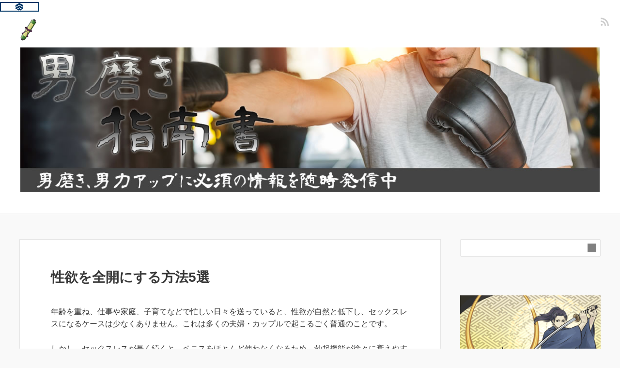

--- FILE ---
content_type: text/html; charset=UTF-8
request_url: https://otoko-sinan.com/
body_size: 16729
content:
<!DOCTYPE HTML>
<html lang="ja">

<head prefix="og: http://ogp.me/ns# fb: http://ogp.me/ns/fb# article: http://ogp.me/ns/article#">
	<meta charset="UTF-8">
	<title>
		男磨き指南書	</title>
	<meta name="viewport" content="width=device-width,initial-scale=1.0">
	<!--[if lt IE 9]>
    <script src="http://html5shiv.googlecode.com/svn/trunk/html5.js"></script>
  <![endif]-->

	<title>男磨き指南書 &#8211; 男磨き／男力アップに必須の情報を発信しています。ジャンルは多種多様、掘り下げて解説しています。ぜひご覧下さい。</title>
<style>
#wpadminbar #wp-admin-bar-wccp_free_top_button .ab-icon:before {
	content: "\f160";
	color: #02CA02;
	top: 3px;
}
#wpadminbar #wp-admin-bar-wccp_free_top_button .ab-icon {
	transform: rotate(45deg);
}
</style>
<meta name='robots' content='max-image-preview:large' />
<meta name="keywords" content="男磨き" />
<meta name="description" content="男磨き／男力アップに必須の情報を発信しています。ジャンルは多種多様、掘り下げて解説しています。ぜひご覧下さい。" />
<meta name="robots" content="index" />
<meta property="og:title" content="男磨き指南書" />
<meta property="og:type" content="website" />
<meta property="og:description" content="男磨き／男力アップに必須の情報を発信しています。ジャンルは多種多様、掘り下げて解説しています。ぜひご覧下さい。" />
<meta property="og:url" content="https://otoko-sinan.com/" />
<meta property="og:image" content="" />
<meta property="og:locale" content="ja_JP" />
<meta property="og:site_name" content="男磨き指南書" />
<link rel='dns-prefetch' href='//webfonts.xserver.jp' />
<link rel="alternate" type="application/rss+xml" title="男磨き指南書 &raquo; フィード" href="https://otoko-sinan.com/feed" />
<script id="wpp-js" src="https://otoko-sinan.com/wp-content/plugins/wordpress-popular-posts/assets/js/wpp.min.js?ver=7.3.6" data-sampling="0" data-sampling-rate="100" data-api-url="https://otoko-sinan.com/wp-json/wordpress-popular-posts" data-post-id="0" data-token="1409a37e9d" data-lang="0" data-debug="0"></script>
<style id='wp-img-auto-sizes-contain-inline-css'>
img:is([sizes=auto i],[sizes^="auto," i]){contain-intrinsic-size:3000px 1500px}
/*# sourceURL=wp-img-auto-sizes-contain-inline-css */
</style>
<link rel='stylesheet' id='dashicons-css' href='https://otoko-sinan.com/wp-includes/css/dashicons.min.css?ver=6.9' media='all' />
<link rel='stylesheet' id='post-views-counter-frontend-css' href='https://otoko-sinan.com/wp-content/plugins/post-views-counter/css/frontend.css?ver=1.7.1' media='all' />
<style id='wp-emoji-styles-inline-css'>

	img.wp-smiley, img.emoji {
		display: inline !important;
		border: none !important;
		box-shadow: none !important;
		height: 1em !important;
		width: 1em !important;
		margin: 0 0.07em !important;
		vertical-align: -0.1em !important;
		background: none !important;
		padding: 0 !important;
	}
/*# sourceURL=wp-emoji-styles-inline-css */
</style>
<style id='wp-block-library-inline-css'>
:root{--wp-block-synced-color:#7a00df;--wp-block-synced-color--rgb:122,0,223;--wp-bound-block-color:var(--wp-block-synced-color);--wp-editor-canvas-background:#ddd;--wp-admin-theme-color:#007cba;--wp-admin-theme-color--rgb:0,124,186;--wp-admin-theme-color-darker-10:#006ba1;--wp-admin-theme-color-darker-10--rgb:0,107,160.5;--wp-admin-theme-color-darker-20:#005a87;--wp-admin-theme-color-darker-20--rgb:0,90,135;--wp-admin-border-width-focus:2px}@media (min-resolution:192dpi){:root{--wp-admin-border-width-focus:1.5px}}.wp-element-button{cursor:pointer}:root .has-very-light-gray-background-color{background-color:#eee}:root .has-very-dark-gray-background-color{background-color:#313131}:root .has-very-light-gray-color{color:#eee}:root .has-very-dark-gray-color{color:#313131}:root .has-vivid-green-cyan-to-vivid-cyan-blue-gradient-background{background:linear-gradient(135deg,#00d084,#0693e3)}:root .has-purple-crush-gradient-background{background:linear-gradient(135deg,#34e2e4,#4721fb 50%,#ab1dfe)}:root .has-hazy-dawn-gradient-background{background:linear-gradient(135deg,#faaca8,#dad0ec)}:root .has-subdued-olive-gradient-background{background:linear-gradient(135deg,#fafae1,#67a671)}:root .has-atomic-cream-gradient-background{background:linear-gradient(135deg,#fdd79a,#004a59)}:root .has-nightshade-gradient-background{background:linear-gradient(135deg,#330968,#31cdcf)}:root .has-midnight-gradient-background{background:linear-gradient(135deg,#020381,#2874fc)}:root{--wp--preset--font-size--normal:16px;--wp--preset--font-size--huge:42px}.has-regular-font-size{font-size:1em}.has-larger-font-size{font-size:2.625em}.has-normal-font-size{font-size:var(--wp--preset--font-size--normal)}.has-huge-font-size{font-size:var(--wp--preset--font-size--huge)}.has-text-align-center{text-align:center}.has-text-align-left{text-align:left}.has-text-align-right{text-align:right}.has-fit-text{white-space:nowrap!important}#end-resizable-editor-section{display:none}.aligncenter{clear:both}.items-justified-left{justify-content:flex-start}.items-justified-center{justify-content:center}.items-justified-right{justify-content:flex-end}.items-justified-space-between{justify-content:space-between}.screen-reader-text{border:0;clip-path:inset(50%);height:1px;margin:-1px;overflow:hidden;padding:0;position:absolute;width:1px;word-wrap:normal!important}.screen-reader-text:focus{background-color:#ddd;clip-path:none;color:#444;display:block;font-size:1em;height:auto;left:5px;line-height:normal;padding:15px 23px 14px;text-decoration:none;top:5px;width:auto;z-index:100000}html :where(.has-border-color){border-style:solid}html :where([style*=border-top-color]){border-top-style:solid}html :where([style*=border-right-color]){border-right-style:solid}html :where([style*=border-bottom-color]){border-bottom-style:solid}html :where([style*=border-left-color]){border-left-style:solid}html :where([style*=border-width]){border-style:solid}html :where([style*=border-top-width]){border-top-style:solid}html :where([style*=border-right-width]){border-right-style:solid}html :where([style*=border-bottom-width]){border-bottom-style:solid}html :where([style*=border-left-width]){border-left-style:solid}html :where(img[class*=wp-image-]){height:auto;max-width:100%}:where(figure){margin:0 0 1em}html :where(.is-position-sticky){--wp-admin--admin-bar--position-offset:var(--wp-admin--admin-bar--height,0px)}@media screen and (max-width:600px){html :where(.is-position-sticky){--wp-admin--admin-bar--position-offset:0px}}

/*# sourceURL=wp-block-library-inline-css */
</style><style id='global-styles-inline-css'>
:root{--wp--preset--aspect-ratio--square: 1;--wp--preset--aspect-ratio--4-3: 4/3;--wp--preset--aspect-ratio--3-4: 3/4;--wp--preset--aspect-ratio--3-2: 3/2;--wp--preset--aspect-ratio--2-3: 2/3;--wp--preset--aspect-ratio--16-9: 16/9;--wp--preset--aspect-ratio--9-16: 9/16;--wp--preset--color--black: #000000;--wp--preset--color--cyan-bluish-gray: #abb8c3;--wp--preset--color--white: #ffffff;--wp--preset--color--pale-pink: #f78da7;--wp--preset--color--vivid-red: #cf2e2e;--wp--preset--color--luminous-vivid-orange: #ff6900;--wp--preset--color--luminous-vivid-amber: #fcb900;--wp--preset--color--light-green-cyan: #7bdcb5;--wp--preset--color--vivid-green-cyan: #00d084;--wp--preset--color--pale-cyan-blue: #8ed1fc;--wp--preset--color--vivid-cyan-blue: #0693e3;--wp--preset--color--vivid-purple: #9b51e0;--wp--preset--gradient--vivid-cyan-blue-to-vivid-purple: linear-gradient(135deg,rgb(6,147,227) 0%,rgb(155,81,224) 100%);--wp--preset--gradient--light-green-cyan-to-vivid-green-cyan: linear-gradient(135deg,rgb(122,220,180) 0%,rgb(0,208,130) 100%);--wp--preset--gradient--luminous-vivid-amber-to-luminous-vivid-orange: linear-gradient(135deg,rgb(252,185,0) 0%,rgb(255,105,0) 100%);--wp--preset--gradient--luminous-vivid-orange-to-vivid-red: linear-gradient(135deg,rgb(255,105,0) 0%,rgb(207,46,46) 100%);--wp--preset--gradient--very-light-gray-to-cyan-bluish-gray: linear-gradient(135deg,rgb(238,238,238) 0%,rgb(169,184,195) 100%);--wp--preset--gradient--cool-to-warm-spectrum: linear-gradient(135deg,rgb(74,234,220) 0%,rgb(151,120,209) 20%,rgb(207,42,186) 40%,rgb(238,44,130) 60%,rgb(251,105,98) 80%,rgb(254,248,76) 100%);--wp--preset--gradient--blush-light-purple: linear-gradient(135deg,rgb(255,206,236) 0%,rgb(152,150,240) 100%);--wp--preset--gradient--blush-bordeaux: linear-gradient(135deg,rgb(254,205,165) 0%,rgb(254,45,45) 50%,rgb(107,0,62) 100%);--wp--preset--gradient--luminous-dusk: linear-gradient(135deg,rgb(255,203,112) 0%,rgb(199,81,192) 50%,rgb(65,88,208) 100%);--wp--preset--gradient--pale-ocean: linear-gradient(135deg,rgb(255,245,203) 0%,rgb(182,227,212) 50%,rgb(51,167,181) 100%);--wp--preset--gradient--electric-grass: linear-gradient(135deg,rgb(202,248,128) 0%,rgb(113,206,126) 100%);--wp--preset--gradient--midnight: linear-gradient(135deg,rgb(2,3,129) 0%,rgb(40,116,252) 100%);--wp--preset--font-size--small: 13px;--wp--preset--font-size--medium: 20px;--wp--preset--font-size--large: 36px;--wp--preset--font-size--x-large: 42px;--wp--preset--spacing--20: 0.44rem;--wp--preset--spacing--30: 0.67rem;--wp--preset--spacing--40: 1rem;--wp--preset--spacing--50: 1.5rem;--wp--preset--spacing--60: 2.25rem;--wp--preset--spacing--70: 3.38rem;--wp--preset--spacing--80: 5.06rem;--wp--preset--shadow--natural: 6px 6px 9px rgba(0, 0, 0, 0.2);--wp--preset--shadow--deep: 12px 12px 50px rgba(0, 0, 0, 0.4);--wp--preset--shadow--sharp: 6px 6px 0px rgba(0, 0, 0, 0.2);--wp--preset--shadow--outlined: 6px 6px 0px -3px rgb(255, 255, 255), 6px 6px rgb(0, 0, 0);--wp--preset--shadow--crisp: 6px 6px 0px rgb(0, 0, 0);}:where(.is-layout-flex){gap: 0.5em;}:where(.is-layout-grid){gap: 0.5em;}body .is-layout-flex{display: flex;}.is-layout-flex{flex-wrap: wrap;align-items: center;}.is-layout-flex > :is(*, div){margin: 0;}body .is-layout-grid{display: grid;}.is-layout-grid > :is(*, div){margin: 0;}:where(.wp-block-columns.is-layout-flex){gap: 2em;}:where(.wp-block-columns.is-layout-grid){gap: 2em;}:where(.wp-block-post-template.is-layout-flex){gap: 1.25em;}:where(.wp-block-post-template.is-layout-grid){gap: 1.25em;}.has-black-color{color: var(--wp--preset--color--black) !important;}.has-cyan-bluish-gray-color{color: var(--wp--preset--color--cyan-bluish-gray) !important;}.has-white-color{color: var(--wp--preset--color--white) !important;}.has-pale-pink-color{color: var(--wp--preset--color--pale-pink) !important;}.has-vivid-red-color{color: var(--wp--preset--color--vivid-red) !important;}.has-luminous-vivid-orange-color{color: var(--wp--preset--color--luminous-vivid-orange) !important;}.has-luminous-vivid-amber-color{color: var(--wp--preset--color--luminous-vivid-amber) !important;}.has-light-green-cyan-color{color: var(--wp--preset--color--light-green-cyan) !important;}.has-vivid-green-cyan-color{color: var(--wp--preset--color--vivid-green-cyan) !important;}.has-pale-cyan-blue-color{color: var(--wp--preset--color--pale-cyan-blue) !important;}.has-vivid-cyan-blue-color{color: var(--wp--preset--color--vivid-cyan-blue) !important;}.has-vivid-purple-color{color: var(--wp--preset--color--vivid-purple) !important;}.has-black-background-color{background-color: var(--wp--preset--color--black) !important;}.has-cyan-bluish-gray-background-color{background-color: var(--wp--preset--color--cyan-bluish-gray) !important;}.has-white-background-color{background-color: var(--wp--preset--color--white) !important;}.has-pale-pink-background-color{background-color: var(--wp--preset--color--pale-pink) !important;}.has-vivid-red-background-color{background-color: var(--wp--preset--color--vivid-red) !important;}.has-luminous-vivid-orange-background-color{background-color: var(--wp--preset--color--luminous-vivid-orange) !important;}.has-luminous-vivid-amber-background-color{background-color: var(--wp--preset--color--luminous-vivid-amber) !important;}.has-light-green-cyan-background-color{background-color: var(--wp--preset--color--light-green-cyan) !important;}.has-vivid-green-cyan-background-color{background-color: var(--wp--preset--color--vivid-green-cyan) !important;}.has-pale-cyan-blue-background-color{background-color: var(--wp--preset--color--pale-cyan-blue) !important;}.has-vivid-cyan-blue-background-color{background-color: var(--wp--preset--color--vivid-cyan-blue) !important;}.has-vivid-purple-background-color{background-color: var(--wp--preset--color--vivid-purple) !important;}.has-black-border-color{border-color: var(--wp--preset--color--black) !important;}.has-cyan-bluish-gray-border-color{border-color: var(--wp--preset--color--cyan-bluish-gray) !important;}.has-white-border-color{border-color: var(--wp--preset--color--white) !important;}.has-pale-pink-border-color{border-color: var(--wp--preset--color--pale-pink) !important;}.has-vivid-red-border-color{border-color: var(--wp--preset--color--vivid-red) !important;}.has-luminous-vivid-orange-border-color{border-color: var(--wp--preset--color--luminous-vivid-orange) !important;}.has-luminous-vivid-amber-border-color{border-color: var(--wp--preset--color--luminous-vivid-amber) !important;}.has-light-green-cyan-border-color{border-color: var(--wp--preset--color--light-green-cyan) !important;}.has-vivid-green-cyan-border-color{border-color: var(--wp--preset--color--vivid-green-cyan) !important;}.has-pale-cyan-blue-border-color{border-color: var(--wp--preset--color--pale-cyan-blue) !important;}.has-vivid-cyan-blue-border-color{border-color: var(--wp--preset--color--vivid-cyan-blue) !important;}.has-vivid-purple-border-color{border-color: var(--wp--preset--color--vivid-purple) !important;}.has-vivid-cyan-blue-to-vivid-purple-gradient-background{background: var(--wp--preset--gradient--vivid-cyan-blue-to-vivid-purple) !important;}.has-light-green-cyan-to-vivid-green-cyan-gradient-background{background: var(--wp--preset--gradient--light-green-cyan-to-vivid-green-cyan) !important;}.has-luminous-vivid-amber-to-luminous-vivid-orange-gradient-background{background: var(--wp--preset--gradient--luminous-vivid-amber-to-luminous-vivid-orange) !important;}.has-luminous-vivid-orange-to-vivid-red-gradient-background{background: var(--wp--preset--gradient--luminous-vivid-orange-to-vivid-red) !important;}.has-very-light-gray-to-cyan-bluish-gray-gradient-background{background: var(--wp--preset--gradient--very-light-gray-to-cyan-bluish-gray) !important;}.has-cool-to-warm-spectrum-gradient-background{background: var(--wp--preset--gradient--cool-to-warm-spectrum) !important;}.has-blush-light-purple-gradient-background{background: var(--wp--preset--gradient--blush-light-purple) !important;}.has-blush-bordeaux-gradient-background{background: var(--wp--preset--gradient--blush-bordeaux) !important;}.has-luminous-dusk-gradient-background{background: var(--wp--preset--gradient--luminous-dusk) !important;}.has-pale-ocean-gradient-background{background: var(--wp--preset--gradient--pale-ocean) !important;}.has-electric-grass-gradient-background{background: var(--wp--preset--gradient--electric-grass) !important;}.has-midnight-gradient-background{background: var(--wp--preset--gradient--midnight) !important;}.has-small-font-size{font-size: var(--wp--preset--font-size--small) !important;}.has-medium-font-size{font-size: var(--wp--preset--font-size--medium) !important;}.has-large-font-size{font-size: var(--wp--preset--font-size--large) !important;}.has-x-large-font-size{font-size: var(--wp--preset--font-size--x-large) !important;}
/*# sourceURL=global-styles-inline-css */
</style>

<style id='classic-theme-styles-inline-css'>
/*! This file is auto-generated */
.wp-block-button__link{color:#fff;background-color:#32373c;border-radius:9999px;box-shadow:none;text-decoration:none;padding:calc(.667em + 2px) calc(1.333em + 2px);font-size:1.125em}.wp-block-file__button{background:#32373c;color:#fff;text-decoration:none}
/*# sourceURL=/wp-includes/css/classic-themes.min.css */
</style>
<link rel='stylesheet' id='toc-screen-css' href='https://otoko-sinan.com/wp-content/plugins/table-of-contents-plus/screen.min.css?ver=2411.1' media='all' />
<link rel='stylesheet' id='wordpress-popular-posts-css-css' href='https://otoko-sinan.com/wp-content/plugins/wordpress-popular-posts/assets/css/wpp.css?ver=7.3.6' media='all' />
<link rel='stylesheet' id='parent-style-css' href='https://otoko-sinan.com/wp-content/themes/xeory_base/style.css?ver=6.9' media='all' />
<link rel='stylesheet' id='child-style-css' href='https://otoko-sinan.com/wp-content/themes/xeory_base_child/style.css?ver=6.9' media='all' />
<link rel='stylesheet' id='base-css' href='https://otoko-sinan.com/wp-content/themes/xeory_base/base.css?ver=6.9' media='all' />
<link rel='stylesheet' id='main-css' href='https://otoko-sinan.com/wp-content/themes/xeory_base/style.css?ver=6.9' media='all' />
<link rel='stylesheet' id='icon-css' href='https://otoko-sinan.com/wp-content/themes/xeory_base/lib/css/icon.css?ver=6.9' media='all' />
<script src="https://otoko-sinan.com/wp-includes/js/jquery/jquery.min.js?ver=3.7.1" id="jquery-core-js"></script>
<script src="https://otoko-sinan.com/wp-includes/js/jquery/jquery-migrate.min.js?ver=3.4.1" id="jquery-migrate-js"></script>
<script src="//webfonts.xserver.jp/js/xserverv3.js?fadein=0&amp;ver=2.0.9" id="typesquare_std-js"></script>
<link rel="https://api.w.org/" href="https://otoko-sinan.com/wp-json/" /><link rel="EditURI" type="application/rsd+xml" title="RSD" href="https://otoko-sinan.com/xmlrpc.php?rsd" />
<meta name="generator" content="WordPress 6.9" />
<script id="wpcp_disable_selection" type="text/javascript">
var image_save_msg='You are not allowed to save images!';
	var no_menu_msg='Context Menu disabled!';
	var smessage = "Content is protected !!";

function disableEnterKey(e)
{
	var elemtype = e.target.tagName;
	
	elemtype = elemtype.toUpperCase();
	
	if (elemtype == "TEXT" || elemtype == "TEXTAREA" || elemtype == "INPUT" || elemtype == "PASSWORD" || elemtype == "SELECT" || elemtype == "OPTION" || elemtype == "EMBED")
	{
		elemtype = 'TEXT';
	}
	
	if (e.ctrlKey){
     var key;
     if(window.event)
          key = window.event.keyCode;     //IE
     else
          key = e.which;     //firefox (97)
    //if (key != 17) alert(key);
     if (elemtype!= 'TEXT' && (key == 97 || key == 65 || key == 67 || key == 99 || key == 88 || key == 120 || key == 26 || key == 85  || key == 86 || key == 83 || key == 43 || key == 73))
     {
		if(wccp_free_iscontenteditable(e)) return true;
		show_wpcp_message('You are not allowed to copy content or view source');
		return false;
     }else
     	return true;
     }
}


/*For contenteditable tags*/
function wccp_free_iscontenteditable(e)
{
	var e = e || window.event; // also there is no e.target property in IE. instead IE uses window.event.srcElement
  	
	var target = e.target || e.srcElement;

	var elemtype = e.target.nodeName;
	
	elemtype = elemtype.toUpperCase();
	
	var iscontenteditable = "false";
		
	if(typeof target.getAttribute!="undefined" ) iscontenteditable = target.getAttribute("contenteditable"); // Return true or false as string
	
	var iscontenteditable2 = false;
	
	if(typeof target.isContentEditable!="undefined" ) iscontenteditable2 = target.isContentEditable; // Return true or false as boolean

	if(target.parentElement.isContentEditable) iscontenteditable2 = true;
	
	if (iscontenteditable == "true" || iscontenteditable2 == true)
	{
		if(typeof target.style!="undefined" ) target.style.cursor = "text";
		
		return true;
	}
}

////////////////////////////////////
function disable_copy(e)
{	
	var e = e || window.event; // also there is no e.target property in IE. instead IE uses window.event.srcElement
	
	var elemtype = e.target.tagName;
	
	elemtype = elemtype.toUpperCase();
	
	if (elemtype == "TEXT" || elemtype == "TEXTAREA" || elemtype == "INPUT" || elemtype == "PASSWORD" || elemtype == "SELECT" || elemtype == "OPTION" || elemtype == "EMBED")
	{
		elemtype = 'TEXT';
	}
	
	if(wccp_free_iscontenteditable(e)) return true;
	
	var isSafari = /Safari/.test(navigator.userAgent) && /Apple Computer/.test(navigator.vendor);
	
	var checker_IMG = '';
	if (elemtype == "IMG" && checker_IMG == 'checked' && e.detail >= 2) {show_wpcp_message(alertMsg_IMG);return false;}
	if (elemtype != "TEXT")
	{
		if (smessage !== "" && e.detail == 2)
			show_wpcp_message(smessage);
		
		if (isSafari)
			return true;
		else
			return false;
	}	
}

//////////////////////////////////////////
function disable_copy_ie()
{
	var e = e || window.event;
	var elemtype = window.event.srcElement.nodeName;
	elemtype = elemtype.toUpperCase();
	if(wccp_free_iscontenteditable(e)) return true;
	if (elemtype == "IMG") {show_wpcp_message(alertMsg_IMG);return false;}
	if (elemtype != "TEXT" && elemtype != "TEXTAREA" && elemtype != "INPUT" && elemtype != "PASSWORD" && elemtype != "SELECT" && elemtype != "OPTION" && elemtype != "EMBED")
	{
		return false;
	}
}	
function reEnable()
{
	return true;
}
document.onkeydown = disableEnterKey;
document.onselectstart = disable_copy_ie;
if(navigator.userAgent.indexOf('MSIE')==-1)
{
	document.onmousedown = disable_copy;
	document.onclick = reEnable;
}
function disableSelection(target)
{
    //For IE This code will work
    if (typeof target.onselectstart!="undefined")
    target.onselectstart = disable_copy_ie;
    
    //For Firefox This code will work
    else if (typeof target.style.MozUserSelect!="undefined")
    {target.style.MozUserSelect="none";}
    
    //All other  (ie: Opera) This code will work
    else
    target.onmousedown=function(){return false}
    target.style.cursor = "default";
}
//Calling the JS function directly just after body load
window.onload = function(){disableSelection(document.body);};

//////////////////special for safari Start////////////////
var onlongtouch;
var timer;
var touchduration = 1000; //length of time we want the user to touch before we do something

var elemtype = "";
function touchstart(e) {
	var e = e || window.event;
  // also there is no e.target property in IE.
  // instead IE uses window.event.srcElement
  	var target = e.target || e.srcElement;
	
	elemtype = window.event.srcElement.nodeName;
	
	elemtype = elemtype.toUpperCase();
	
	if(!wccp_pro_is_passive()) e.preventDefault();
	if (!timer) {
		timer = setTimeout(onlongtouch, touchduration);
	}
}

function touchend() {
    //stops short touches from firing the event
    if (timer) {
        clearTimeout(timer);
        timer = null;
    }
	onlongtouch();
}

onlongtouch = function(e) { //this will clear the current selection if anything selected
	
	if (elemtype != "TEXT" && elemtype != "TEXTAREA" && elemtype != "INPUT" && elemtype != "PASSWORD" && elemtype != "SELECT" && elemtype != "EMBED" && elemtype != "OPTION")	
	{
		if (window.getSelection) {
			if (window.getSelection().empty) {  // Chrome
			window.getSelection().empty();
			} else if (window.getSelection().removeAllRanges) {  // Firefox
			window.getSelection().removeAllRanges();
			}
		} else if (document.selection) {  // IE?
			document.selection.empty();
		}
		return false;
	}
};

document.addEventListener("DOMContentLoaded", function(event) { 
    window.addEventListener("touchstart", touchstart, false);
    window.addEventListener("touchend", touchend, false);
});

function wccp_pro_is_passive() {

  var cold = false,
  hike = function() {};

  try {
	  const object1 = {};
  var aid = Object.defineProperty(object1, 'passive', {
  get() {cold = true}
  });
  window.addEventListener('test', hike, aid);
  window.removeEventListener('test', hike, aid);
  } catch (e) {}

  return cold;
}
/*special for safari End*/
</script>
<script id="wpcp_disable_Right_Click" type="text/javascript">
document.ondragstart = function() { return false;}
	function nocontext(e) {
	   return false;
	}
	document.oncontextmenu = nocontext;
</script>
<style>
.unselectable
{
-moz-user-select:none;
-webkit-user-select:none;
cursor: default;
}
html
{
-webkit-touch-callout: none;
-webkit-user-select: none;
-khtml-user-select: none;
-moz-user-select: none;
-ms-user-select: none;
user-select: none;
-webkit-tap-highlight-color: rgba(0,0,0,0);
}
</style>
<script id="wpcp_css_disable_selection" type="text/javascript">
var e = document.getElementsByTagName('body')[0];
if(e)
{
	e.setAttribute('unselectable',"on");
}
</script>
            <style id="wpp-loading-animation-styles">@-webkit-keyframes bgslide{from{background-position-x:0}to{background-position-x:-200%}}@keyframes bgslide{from{background-position-x:0}to{background-position-x:-200%}}.wpp-widget-block-placeholder,.wpp-shortcode-placeholder{margin:0 auto;width:60px;height:3px;background:#dd3737;background:linear-gradient(90deg,#dd3737 0%,#571313 10%,#dd3737 100%);background-size:200% auto;border-radius:3px;-webkit-animation:bgslide 1s infinite linear;animation:bgslide 1s infinite linear}</style>
            <link rel="next" href="https://otoko-sinan.com/page/2" />
	<style type="text/css" id="xeory_base-header-css">
	
	
	</style>
	<style id="sccss">.custom_header{
text-align:center;
}

/*
img {
max-width:65%;
display: block;
margin: 0 auto;
}
*/

mark {
    background-color: transparent;
}
.fs1 {
    font-weight: bold;
    background: -webkit-linear-gradient(transparent 85%, #ffff66 85%);
    background: linear-gradient(transparent 85%, #ffff66 85%);
}
.fs2 {
    background: -webkit-linear-gradient(transparent 85%, #ffff66 85%);
    background: linear-gradient(transparent 85%, #ffff66 85%);
}
.fs3 {
    font-weight: bold;
    background: -webkit-linear-gradient(transparent 95%, #ff0000 100%);
    background: linear-gradient(transparent 95%, #ff0000 100%);
}
.fs4 {
    background: -webkit-linear-gradient(transparent 85%, #ff0000 100%);
    background: linear-gradient(transparent 85%, #ff0000 100%);
}
.fs5 {
    font-weight: bold;
    color: #ff0000;
    background: -webkit-linear-gradient(transparent 90%, #ff0000 90%);
    background: linear-gradient(transparent 90%, #ff0000 90%);
}
.fs6 {
    color: #ff0000;
    background: -webkit-linear-gradient(transparent 95%, #ff0000 95%);
    background: linear-gradient(transparent 95%, #ff0000 95%);
}
.fs7 {
    color: #ff0000;
    background: -webkit-linear-gradient(transparent 80%, #ffff66 80%);
    background: linear-gradient(transparent 80%, #ffff66 80%);
}
.fs8 {
    color: #ff0000;
    font-weight: bold;
    background: -webkit-linear-gradient(transparent 80%, #ffff66 80%);
    background: linear-gradient(transparent 80%, #ffff66 80%);
}
.fs9 {
    font-weight: bold;
    color: #444444;
    border-bottom: 3px dotted #B9B9FF;
    padding: 0 0.2em;
}
.fs10 {
    font-weight: bold;
    border-bottom: 2px dashed #00008C;
    color: #00008C;
    padding: 0 0.2em;
}
.fs11 {
    background-color: #ffff66;
    padding: 0 0.3em;
}
.fs12 {
    background-color: #6633cc;
    color: #ffffff;
    padding: 0 0.3em;
}
.contentBox {
    padding: 0.5em 1em;
    margin: 2em 0;
    color: #232323;
    background: #fff8e8;
    border-left: solid 10px #ffc06e;
}
.chart {
    width: 100%
}
th[scope=row] {
    width: 25%
}

.rank1, .rank2, .rank3{
	padding-left: 2.4em!important;
}

.rank1{
	position: relative;
}

.rank1::before{
	content: '';
	position: absolute;
	left: 0;
	top: -6px;
	width: 50px;
	height: 50px;
	background-image: url("./images/rank1.png");
}

.rank2{
	position: relative;
}

.rank2::before{
	content: '';
	position: absolute;
	left: 0;
	top: -6px;
	width: 50px;
	height: 50px;
	background-image: url("./images/rank2.png");
}

.rank3{
	position: relative;
}

.rank3::before{
	content: '';
	position: absolute;
	left: 0;
	top: -6px;
	width: 50px;
	height: 50px;
	background-image: url("./images/rank3.png");
}


@media screen and (max-width: 799px) {

	.alignleft , .alignright , .aligncenter {
		display: block;
		float: none;
		margin: 0 auto 1em!important;
	}

.post-thumbnail {
	text-align: center;
}

	.btnArea{
		text-align: center;
	}

}</style>
	<!-- Research Artisan Pro Script Tag Start -->
<script type="text/javascript">
var _Ra={};
    _Ra.hId='4';
    _Ra.uCd='18120900007140354216';
  (function(){var s=document.getElementsByTagName('script')[0],js=document.createElement('script');js.type='text/javascript';js.async='async';js.src='https://analyze.pro.research-artisan.com/track/script.php';s.parentNode.insertBefore(js,s);})();
</script>
<noscript><p><img src="https://analyze.pro.research-artisan.com/track/tracker.php?ucd=18120900007140354216&hid=4&guid=ON" alt="" width="1" height="1" /></p></noscript>
<!-- Research Artisan Pro Script Tag End -->	
</head>

<body id="#top" class="home blog wp-theme-xeory_base wp-child-theme-xeory_base_child unselectable left-content default" itemschope="itemscope" itemtype="http://schema.org/WebPage">

	  <div id="fb-root"></div>
<script>(function(d, s, id) {
  var js, fjs = d.getElementsByTagName(s)[0];
  if (d.getElementById(id)) return;
  js = d.createElement(s); js.id = id;
  js.src = "//connect.facebook.net/ja_JP/sdk.js#xfbml=1&version=v2.8&appId=";
  fjs.parentNode.insertBefore(js, fjs);
}(document, 'script', 'facebook-jssdk'));</script>

	
		<header id="header" role="banner" itemscope="itemscope" itemtype="http://schema.org/WPHeader">
			<div class="wrap">
				<p id="logo" itemprop="headline">
				  <a href="http://192.168.33.51/wp035/">
				    <a href="https://otoko-sinan.com"><img src="https://otoko-sinan.com/wp-content/themes/xeory_base_child/images/logo.png" alt="男磨き指南書"></a>
				</p>

				<div id="header-sns" class="sp-hide"><ul><li class="feedly_icon"><a target="_blank" href="https://feedly.com/i/subscription/feed/https%3A%2F%2Fotoko-sinan.com%2Ffeed" aria-label="feedly"><i class="fa fa-rss"></i></a></li></ul></div>
							</div>
			<div class="mainImage">
				<a href="https://otoko-sinan.com"><img src="https://otoko-sinan.com/wp-content/themes/xeory_base_child/images/header.jpg" alt="男磨き指南書"></a>
			</div>

		</header>

		<!-- start global nav  -->
		<!---->
		
		
<div id="content">

<div class="wrap">
    
      <div id="main" class="col-md-8" role="main" itemprop="mainContentOfPage" itemscope="itemscope" itemtype="http://schema.org/Blog">
    <div class="main-inner">
    

        
    <div class="post-loop-wrap">
        <article id="post-2070" class="post-2070 post type-post status-publish format-standard hentry category-s-zoukyou firstpost" itemscope="itemscope" itemtype="http://schema.org/BlogPosting">
      
      <header class="post-header">
        <h2 class="post-title" itemprop="headline"><a href="https://otoko-sinan.com/%e6%80%a7%e6%ac%b2%e3%82%92%e5%85%a8%e9%96%8b%e3%81%ab%e3%81%99%e3%82%8b%e6%96%b9%e6%b3%955%e9%81%b8">性欲を全開にする方法5選</a></h2>
      </header>

      <section class="post-content" itemprop="text">
      
              
        
<p>年齢を重ね、仕事や家庭、子育てなどで忙しい日々を送っていると、性欲が自然と低下し、セックスレスになるケースは少なくありません。これは多くの夫婦・カップルで起こるごく普通のことです。</p>
<p>しかし、セックスレスが長く続くと、ペニスをほとんど使わなくなるため、勃起機能が徐々に衰えやすくなります。これは「廃用性萎縮（使わない器官が衰える現象）」に似ていて、定期的に勃起を起こさないと、海綿体の柔軟性や血流が低下し、硬さや持続力が落ちていくことが医学的にも指摘されています。</p>
<p>実際、定期的な性的刺激（セックスや自慰行為）は、ペニスの血管や神経を活性化させ、勃起力を維持するのに役立ちます。放置するとED（勃起不全）のリスクが高まる可能性もあるため、「使わなければ衰える」という原則を覚えておきましょう。</p>
<ul>
<li>無理のない範囲でパートナーと話し合い、 軽いスキンシップから始める</li>
<li>生活習慣（運動・睡眠・禁煙・適正体重）を整える</li>
<li>必要に応じて専門医に相談する</li>
</ul>
<p>これらを意識するだけで、関係性も性機能も改善するきっかけになります。</p>
<p>いつも性的に興奮できない・賢者モードになってしまっている方はまず、できそうなことから試して、性欲を少しでも上げてみて下さい。</p>
<p> </p>
      </section>

    </article>

        <article id="post-1805" class="post-1805 post type-post status-publish format-standard has-post-thumbnail hentry category-s-zoukyou" itemscope="itemscope" itemtype="http://schema.org/BlogPosting">
      
      <header class="post-header">
        <h2 class="post-title" itemprop="headline"><a href="https://otoko-sinan.com/vigor-convenience-stores-foods">精力増強に役立つコンビニ飯5選おすすめまとめ</a></h2>
      </header>

      <section class="post-content" itemprop="text">
      
                <div class="post-thumbnail">
          <a href="https://otoko-sinan.com/vigor-convenience-stores-foods" rel="nofollow"><img width="257" height="214" src="https://otoko-sinan.com/wp-content/uploads/2019/04/vigor-convenience-stores-foods-257x214.jpg" class="attachment-post-thumbnail size-post-thumbnail wp-post-image" alt="精力増強に役立つコンビニ飯5選おすすめまとめ" decoding="async" srcset="https://otoko-sinan.com/wp-content/uploads/2019/04/vigor-convenience-stores-foods-257x214.jpg 257w, https://otoko-sinan.com/wp-content/uploads/2019/04/vigor-convenience-stores-foods.jpg 300w, https://otoko-sinan.com/wp-content/uploads/2019/04/vigor-convenience-stores-foods-282x235.jpg 282w" sizes="(max-width: 257px) 100vw, 257px" /></a>
        </div>
              
        <p>精力増強を真剣に考えていても、いつでも健康的な食事を取れるとは限りません。</p>
<p>仕事に忙しかったり、出張があったりするとどうしてもスーパーの弁当やコンビニの食事を取らないといけないことがあります。</p>
<p>そんなときにも<mark class="fs3">食べるものを工夫すれば、精力増強を高められる</mark>かもしれませんので、少し意識してみてください。</p>
<p> <a href="https://otoko-sinan.com/vigor-convenience-stores-foods" class="more-link" rel="nofollow">続きを読む</a></p>
      </section>

    </article>

        <article id="post-1800" class="post-1800 post type-post status-publish format-standard has-post-thumbnail hentry category-renai" itemscope="itemscope" itemtype="http://schema.org/BlogPosting">
      
      <header class="post-header">
        <h2 class="post-title" itemprop="headline"><a href="https://otoko-sinan.com/sexy-voice">渋い声を出す方法｜男磨きで女も男も惚れ込むような魅力を作る</a></h2>
      </header>

      <section class="post-content" itemprop="text">
      
                <div class="post-thumbnail">
          <a href="https://otoko-sinan.com/sexy-voice" rel="nofollow"><img width="304" height="198" src="https://otoko-sinan.com/wp-content/uploads/2019/04/koe_dansei-304x198.jpg" class="attachment-post-thumbnail size-post-thumbnail wp-post-image" alt="男性の渋い声" decoding="async" loading="lazy" srcset="https://otoko-sinan.com/wp-content/uploads/2019/04/koe_dansei-304x198.jpg 304w, https://otoko-sinan.com/wp-content/uploads/2019/04/koe_dansei-300x195.jpg 300w, https://otoko-sinan.com/wp-content/uploads/2019/04/koe_dansei-282x184.jpg 282w, https://otoko-sinan.com/wp-content/uploads/2019/04/koe_dansei.jpg 338w" sizes="auto, (max-width: 304px) 100vw, 304px" /></a>
        </div>
              
        <p>男性が発する渋い声、低い声には男らしさを感じさせるホルモンなどが影響している場合が多いと研究で解明されています。</p>
<p>低い声の持ち主のほうがそうでない男性に比べて<mark class="fs5">約3倍は魅力を感じる</mark>というデータも有り、ダンディな声の人がモテるのにはちゃんと科学的な理由があるのです。</p>
<p> <a href="https://otoko-sinan.com/sexy-voice" class="more-link" rel="nofollow">続きを読む</a></p>
      </section>

    </article>

        <article id="post-1768" class="post-1768 post type-post status-publish format-standard has-post-thumbnail hentry category-renai" itemscope="itemscope" itemtype="http://schema.org/BlogPosting">
      
      <header class="post-header">
        <h2 class="post-title" itemprop="headline"><a href="https://otoko-sinan.com/be-popular-hair-style">モテる男の髪型5選｜清潔感があると判断されるには</a></h2>
      </header>

      <section class="post-content" itemprop="text">
      
                <div class="post-thumbnail">
          <a href="https://otoko-sinan.com/be-popular-hair-style" rel="nofollow"><img width="304" height="203" src="https://otoko-sinan.com/wp-content/uploads/2019/04/男性髪型２-304x203.jpg" class="attachment-post-thumbnail size-post-thumbnail wp-post-image" alt="男性モテる髪型" decoding="async" loading="lazy" srcset="https://otoko-sinan.com/wp-content/uploads/2019/04/男性髪型２-304x203.jpg 304w, https://otoko-sinan.com/wp-content/uploads/2019/04/男性髪型２-300x200.jpg 300w, https://otoko-sinan.com/wp-content/uploads/2019/04/男性髪型２-282x188.jpg 282w, https://otoko-sinan.com/wp-content/uploads/2019/04/男性髪型２.jpg 384w" sizes="auto, (max-width: 304px) 100vw, 304px" /></a>
        </div>
              
        <p>モテる男は何から何までスマートです。スーツ姿もビシッと決まっているし、ラフな格好もまた似あう。つまり、どんな格好でも似あうほど、センスがいいんですよね～。</p>
<p>悔しいけど、やっぱりかなわないな～って思う男っていますよね。そういうモテ男の真似をすればモテるようになるかな、と思うけどなかなか真似できないんですよ。</p>
<p> <a href="https://otoko-sinan.com/be-popular-hair-style" class="more-link" rel="nofollow">続きを読む</a></p>
      </section>

    </article>

        <article id="post-1810" class="post-1810 post type-post status-publish format-standard has-post-thumbnail hentry category-make-body" itemscope="itemscope" itemtype="http://schema.org/BlogPosting">
      
      <header class="post-header">
        <h2 class="post-title" itemprop="headline"><a href="https://otoko-sinan.com/correct-posture-methods">姿勢を正して男らしさをアップさせる方法5選</a></h2>
      </header>

      <section class="post-content" itemprop="text">
      
                <div class="post-thumbnail">
          <a href="https://otoko-sinan.com/correct-posture-methods" rel="nofollow"><img width="257" height="214" src="https://otoko-sinan.com/wp-content/uploads/2019/04/correct-posture-methods-257x214.jpg" class="attachment-post-thumbnail size-post-thumbnail wp-post-image" alt="姿勢を正して男らしさをアップさせる方法5選" decoding="async" loading="lazy" srcset="https://otoko-sinan.com/wp-content/uploads/2019/04/correct-posture-methods-257x214.jpg 257w, https://otoko-sinan.com/wp-content/uploads/2019/04/correct-posture-methods.jpg 300w, https://otoko-sinan.com/wp-content/uploads/2019/04/correct-posture-methods-282x235.jpg 282w" sizes="auto, (max-width: 257px) 100vw, 257px" /></a>
        </div>
              
        <p>どんな人でも姿勢が崩れると体調も整わなくなり、男性なら精力減退、女性なら冷え性などの不調を伴うようになります。</p>
<p>男らしさをより強くアピールするためには、日頃の仕事やデスクワークなどで乱れてしまった<mark class="fs3">骨格、背骨、骨盤などを整えて</mark>、基礎を取り戻しましょう。</p>
<p>どうせならば、たくましい男っぽさをアピールできる姿勢を手に入れて、男の魅力をアップさせてください。</p>
<p> <a href="https://otoko-sinan.com/correct-posture-methods" class="more-link" rel="nofollow">続きを読む</a></p>
      </section>

    </article>

        <article id="post-1786" class="post-1786 post type-post status-publish format-standard has-post-thumbnail hentry category-renai" itemscope="itemscope" itemtype="http://schema.org/BlogPosting">
      
      <header class="post-header">
        <h2 class="post-title" itemprop="headline"><a href="https://otoko-sinan.com/masculine-hobby-selection">男磨きにつながる肉食男子っぽい趣味4選</a></h2>
      </header>

      <section class="post-content" itemprop="text">
      
                <div class="post-thumbnail">
          <a href="https://otoko-sinan.com/masculine-hobby-selection" rel="nofollow"><img width="257" height="214" src="https://otoko-sinan.com/wp-content/uploads/2019/04/masculine-hobby-selection-257x214.jpg" class="attachment-post-thumbnail size-post-thumbnail wp-post-image" alt="男磨きにつながる肉食男子っぽい趣味4選" decoding="async" loading="lazy" srcset="https://otoko-sinan.com/wp-content/uploads/2019/04/masculine-hobby-selection-257x214.jpg 257w, https://otoko-sinan.com/wp-content/uploads/2019/04/masculine-hobby-selection.jpg 300w, https://otoko-sinan.com/wp-content/uploads/2019/04/masculine-hobby-selection-282x235.jpg 282w" sizes="auto, (max-width: 257px) 100vw, 257px" /></a>
        </div>
              
        <p>趣味を通じて男磨きをすることができます。しかし、そのためには、どんな趣味を選べばいいのでしょうか。</p>
<p>いかにも男っぽい趣味を持てば、男磨きができるかもしれません。でも、どうせ趣味を持つなら、女性と一緒に楽しめる趣味ならなおいいですね！</p>
<p> <a href="https://otoko-sinan.com/masculine-hobby-selection" class="more-link" rel="nofollow">続きを読む</a></p>
      </section>

    </article>

        <article id="post-1755" class="post-1755 post type-post status-publish format-standard has-post-thumbnail hentry category-s-zoukyou" itemscope="itemscope" itemtype="http://schema.org/BlogPosting">
      
      <header class="post-header">
        <h2 class="post-title" itemprop="headline"><a href="https://otoko-sinan.com/perfect-foods-oyster">牡蠣は完璧に近い精力増強食材！3日に1回は摂取が理想だが･･･</a></h2>
      </header>

      <section class="post-content" itemprop="text">
      
                <div class="post-thumbnail">
          <a href="https://otoko-sinan.com/perfect-foods-oyster" rel="nofollow"><img width="257" height="214" src="https://otoko-sinan.com/wp-content/uploads/2019/04/perfect-foods-oyster-257x214.jpg" class="attachment-post-thumbnail size-post-thumbnail wp-post-image" alt="" decoding="async" loading="lazy" srcset="https://otoko-sinan.com/wp-content/uploads/2019/04/perfect-foods-oyster-257x214.jpg 257w, https://otoko-sinan.com/wp-content/uploads/2019/04/perfect-foods-oyster.jpg 300w, https://otoko-sinan.com/wp-content/uploads/2019/04/perfect-foods-oyster-282x235.jpg 282w" sizes="auto, (max-width: 257px) 100vw, 257px" /></a>
        </div>
              
        <p>牡蠣は海のミネラルと言われたり、<strong class="fs11">セックスミネラル</strong>と呼ばれることもあるくらい、滋養が詰まった食品です。</p>
<p><mark class="fs3">毎日牡蠣を食べていれば、精力増強は間違いなし</mark>と言えるほど、完璧な食材なのです。</p>
<p>精力増強に役立つ成分はいろいろありますが、そのほどんどはサプリメントで摂らないと、食物から摂るのは不可能なものばかりです。</p>
<p> <a href="https://otoko-sinan.com/perfect-foods-oyster" class="more-link" rel="nofollow">続きを読む</a></p>
      </section>

    </article>

        <article id="post-1792" class="post-1792 post type-post status-publish format-standard has-post-thumbnail hentry category-renai" itemscope="itemscope" itemtype="http://schema.org/BlogPosting">
      
      <header class="post-header">
        <h2 class="post-title" itemprop="headline"><a href="https://otoko-sinan.com/competition-incite">男性ホルモンを引き出すには競争心を煽るのがおすすめ</a></h2>
      </header>

      <section class="post-content" itemprop="text">
      
                <div class="post-thumbnail">
          <a href="https://otoko-sinan.com/competition-incite" rel="nofollow"><img width="257" height="214" src="https://otoko-sinan.com/wp-content/uploads/2019/04/competition-incite-1-257x214.jpg" class="attachment-post-thumbnail size-post-thumbnail wp-post-image" alt="男性ホルモンを引き出すには競争心を煽るのがおすすめ" decoding="async" loading="lazy" srcset="https://otoko-sinan.com/wp-content/uploads/2019/04/competition-incite-1-257x214.jpg 257w, https://otoko-sinan.com/wp-content/uploads/2019/04/competition-incite-1.jpg 300w, https://otoko-sinan.com/wp-content/uploads/2019/04/competition-incite-1-282x235.jpg 282w" sizes="auto, (max-width: 257px) 100vw, 257px" /></a>
        </div>
              
        <p>競争心や闘争心は、男性の本能とも言うべきものです。太古の時代、男性が持つ競争心や闘争心は、<mark class="fs2">人間どうしだけでなく、他の動物に対しても発揮</mark>されていました。</p>
<p>人類の遠い祖先は猿の仲間だといいますから、その頃は他の猿とも競争や闘争をしなければ、餌にもありつけなかったのです。</p>
<p> <a href="https://otoko-sinan.com/competition-incite" class="more-link" rel="nofollow">続きを読む</a></p>
      </section>

    </article>

        <article id="post-1781" class="post-1781 post type-post status-publish format-standard has-post-thumbnail hentry category-renai" itemscope="itemscope" itemtype="http://schema.org/BlogPosting">
      
      <header class="post-header">
        <h2 class="post-title" itemprop="headline"><a href="https://otoko-sinan.com/be-popular-perfume">女性にモテる香水3選｜きつすぎず誰にでも合う香りで男らしさアップ</a></h2>
      </header>

      <section class="post-content" itemprop="text">
      
                <div class="post-thumbnail">
          <a href="https://otoko-sinan.com/be-popular-perfume" rel="nofollow"><img width="257" height="214" src="https://otoko-sinan.com/wp-content/uploads/2019/04/be-popular-perfume-257x214.jpg" class="attachment-post-thumbnail size-post-thumbnail wp-post-image" alt="女にモテる香水3選｜きつすぎず誰にでも合う香りで男らしさアップ" decoding="async" loading="lazy" srcset="https://otoko-sinan.com/wp-content/uploads/2019/04/be-popular-perfume-257x214.jpg 257w, https://otoko-sinan.com/wp-content/uploads/2019/04/be-popular-perfume.jpg 300w, https://otoko-sinan.com/wp-content/uploads/2019/04/be-popular-perfume-282x235.jpg 282w" sizes="auto, (max-width: 257px) 100vw, 257px" /></a>
        </div>
              
        <p>香水は、男性と女性が雰囲気を高めるのに使われるアイテムです。</p>
<p>男性は女性がつけた香水にグッとくるし、女性も男性の香水の臭いに惹かれます。</p>
<p>香水は、値段もさることながら香りの種類もまちまちで、好き嫌いが分かれます。</p>
<p> <a href="https://otoko-sinan.com/be-popular-perfume" class="more-link" rel="nofollow">続きを読む</a></p>
      </section>

    </article>

        <article id="post-1760" class="post-1760 post type-post status-publish format-standard has-post-thumbnail hentry category-make-body" itemscope="itemscope" itemtype="http://schema.org/BlogPosting">
      
      <header class="post-header">
        <h2 class="post-title" itemprop="headline"><a href="https://otoko-sinan.com/brute-force-attractiveness">みなぎる男らしさ！腕力を鍛え上げると女性にモテるって本当？</a></h2>
      </header>

      <section class="post-content" itemprop="text">
      
                <div class="post-thumbnail">
          <a href="https://otoko-sinan.com/brute-force-attractiveness" rel="nofollow"><img width="257" height="214" src="https://otoko-sinan.com/wp-content/uploads/2019/04/brute-force-attractiveness-257x214.jpg" class="attachment-post-thumbnail size-post-thumbnail wp-post-image" alt="みなぎる男らしさ！腕力を鍛え上げると女にモテるって本当？" decoding="async" loading="lazy" srcset="https://otoko-sinan.com/wp-content/uploads/2019/04/brute-force-attractiveness-257x214.jpg 257w, https://otoko-sinan.com/wp-content/uploads/2019/04/brute-force-attractiveness.jpg 300w, https://otoko-sinan.com/wp-content/uploads/2019/04/brute-force-attractiveness-282x235.jpg 282w" sizes="auto, (max-width: 257px) 100vw, 257px" /></a>
        </div>
              
        <p>多くの女性はたくましい男性が好きです。</p>
<p>しかし、<mark class="fs3">たくましいと言ってもひと通りではなく、いくつかのパターンがある</mark>ようです。</p>
<p>ボディビルダーのような筋骨隆々とした男性が好きな女性もいれば、「あんまり筋肉があると気持ち悪い」という女性もいます。</p>
<p> <a href="https://otoko-sinan.com/brute-force-attractiveness" class="more-link" rel="nofollow">続きを読む</a></p>
      </section>

    </article>

    		
				<div class="footer_widget">			<div class="textwidget"><p><a href="#"><img loading="lazy" decoding="async" src="http://otoko-sinan.com/wp-content/uploads/2019/04/tail_pic1.png" alt="" width="780" height="260" class="aligncenter size-full wp-image-1766" srcset="https://otoko-sinan.com/wp-content/uploads/2019/04/tail_pic1.png 780w, https://otoko-sinan.com/wp-content/uploads/2019/04/tail_pic1-300x100.png 300w, https://otoko-sinan.com/wp-content/uploads/2019/04/tail_pic1-768x256.png 768w, https://otoko-sinan.com/wp-content/uploads/2019/04/tail_pic1-304x101.png 304w, https://otoko-sinan.com/wp-content/uploads/2019/04/tail_pic1-282x94.png 282w" sizes="auto, (max-width: 780px) 100vw, 780px" /></a></p>
</div>
		</div>
<div class="pagination"><span class="current">1</span><a href='https://otoko-sinan.com/page/2' class="inactive">2</a><a href='https://otoko-sinan.com/page/3' class="inactive">3</a></div>

    </div><!-- /post-loop-wrap -->



    </div><!-- /main-inner -->
  </div><!-- /main -->
  
  <div id="side" class="col-md-4" role="complementary" itemscope="itemscope" itemtype="https://schema.org/WPSideBar">
    <div class="side-inner">
      <div class="side-widget-area">
        
      <div id="search-2" class="widget_search side-widget"><div class="side-widget-inner"><form role="search" method="get" id="searchform" action="https://otoko-sinan.com/">
  <div>
  <input type="text" value="" name="s" id="s" aria-label="検索フォーム" />
  <button type="submit" id="searchsubmit" aria-label="検索フォームボタン"></button>
  </div>
  </form></div></div><div id="text-3" class="widget_text side-widget"><div class="side-widget-inner">			<div class="textwidget"><p><a href="#"><img loading="lazy" decoding="async" src="http://otoko-sinan.com/wp-content/uploads/2019/04/pic1.png" alt="" width="300" height="250" class="aligncenter size-full wp-image-1767" srcset="https://otoko-sinan.com/wp-content/uploads/2019/04/pic1.png 300w, https://otoko-sinan.com/wp-content/uploads/2019/04/pic1-257x214.png 257w, https://otoko-sinan.com/wp-content/uploads/2019/04/pic1-282x235.png 282w" sizes="auto, (max-width: 300px) 100vw, 300px" /></a></p>
</div>
		</div></div><div id="categories-2" class="widget_categories side-widget"><div class="side-widget-inner"><h2 class="side-title"><span class="side-title-inner">カテゴリー</span></h2>
			<ul>
					<li class="cat-item cat-item-3"><a href="https://otoko-sinan.com/category/make-body">体作り</a>
</li>
	<li class="cat-item cat-item-1"><a href="https://otoko-sinan.com/category/renai">恋愛</a>
</li>
	<li class="cat-item cat-item-5"><a href="https://otoko-sinan.com/category/s-zoukyou">精力増強</a>
</li>
			</ul>

			</div></div>
		<div id="recent-posts-2" class="widget_recent_entries side-widget"><div class="side-widget-inner">
		<h2 class="side-title"><span class="side-title-inner">最近の投稿</span></h2>
		<ul>
											<li>
					<a href="https://otoko-sinan.com/%e6%80%a7%e6%ac%b2%e3%82%92%e5%85%a8%e9%96%8b%e3%81%ab%e3%81%99%e3%82%8b%e6%96%b9%e6%b3%955%e9%81%b8">性欲を全開にする方法5選</a>
									</li>
											<li>
					<a href="https://otoko-sinan.com/vigor-convenience-stores-foods">精力増強に役立つコンビニ飯5選おすすめまとめ</a>
									</li>
											<li>
					<a href="https://otoko-sinan.com/sexy-voice">渋い声を出す方法｜男磨きで女も男も惚れ込むような魅力を作る</a>
									</li>
											<li>
					<a href="https://otoko-sinan.com/be-popular-hair-style">モテる男の髪型5選｜清潔感があると判断されるには</a>
									</li>
											<li>
					<a href="https://otoko-sinan.com/correct-posture-methods">姿勢を正して男らしさをアップさせる方法5選</a>
									</li>
					</ul>

		</div></div>      </div><!-- //side-widget-area -->
      
    </div>
  </div><!-- /side -->
  
</div><!-- /wrap -->
  
</div><!-- /content -->

<footer id="footer">
  <div class="footer-02">
    <div class="wrap">
      <p class="footer-copy">
        © Copyright 2026 男磨き指南書. All rights reserved.
      </p>
    </div><!-- /wrap -->
  </div><!-- /footer-02 -->
  </footer>
<a href="#" class="pagetop"><span><i class="fa fa-angle-up"></i></span></a>
<script type="speculationrules">
{"prefetch":[{"source":"document","where":{"and":[{"href_matches":"/*"},{"not":{"href_matches":["/wp-*.php","/wp-admin/*","/wp-content/uploads/*","/wp-content/*","/wp-content/plugins/*","/wp-content/themes/xeory_base_child/*","/wp-content/themes/xeory_base/*","/*\\?(.+)"]}},{"not":{"selector_matches":"a[rel~=\"nofollow\"]"}},{"not":{"selector_matches":".no-prefetch, .no-prefetch a"}}]},"eagerness":"conservative"}]}
</script>
	<div id="wpcp-error-message" class="msgmsg-box-wpcp hideme"><span>error: </span>Content is protected !!</div>
	<script>
	var timeout_result;
	function show_wpcp_message(smessage)
	{
		if (smessage !== "")
			{
			var smessage_text = '<span>Alert: </span>'+smessage;
			document.getElementById("wpcp-error-message").innerHTML = smessage_text;
			document.getElementById("wpcp-error-message").className = "msgmsg-box-wpcp warning-wpcp showme";
			clearTimeout(timeout_result);
			timeout_result = setTimeout(hide_message, 3000);
			}
	}
	function hide_message()
	{
		document.getElementById("wpcp-error-message").className = "msgmsg-box-wpcp warning-wpcp hideme";
	}
	</script>
		<style>
	@media print {
	body * {display: none !important;}
		body:after {
		content: "You are not allowed to print preview this page, Thank you"; }
	}
	</style>
		<style type="text/css">
	#wpcp-error-message {
	    direction: ltr;
	    text-align: center;
	    transition: opacity 900ms ease 0s;
	    z-index: 99999999;
	}
	.hideme {
    	opacity:0;
    	visibility: hidden;
	}
	.showme {
    	opacity:1;
    	visibility: visible;
	}
	.msgmsg-box-wpcp {
		border:1px solid #f5aca6;
		border-radius: 10px;
		color: #555;
		font-family: Tahoma;
		font-size: 11px;
		margin: 10px;
		padding: 10px 36px;
		position: fixed;
		width: 255px;
		top: 50%;
  		left: 50%;
  		margin-top: -10px;
  		margin-left: -130px;
  		-webkit-box-shadow: 0px 0px 34px 2px rgba(242,191,191,1);
		-moz-box-shadow: 0px 0px 34px 2px rgba(242,191,191,1);
		box-shadow: 0px 0px 34px 2px rgba(242,191,191,1);
	}
	.msgmsg-box-wpcp span {
		font-weight:bold;
		text-transform:uppercase;
	}
		.warning-wpcp {
		background:#ffecec url('https://otoko-sinan.com/wp-content/plugins/wp-content-copy-protector/images/warning.png') no-repeat 10px 50%;
	}
    </style>
<script id="toc-front-js-extra">
var tocplus = {"smooth_scroll":"1","visibility_show":"\u8868\u793a","visibility_hide":"\u975e\u8868\u793a","visibility_hide_by_default":"1","width":"Auto"};
//# sourceURL=toc-front-js-extra
</script>
<script src="https://otoko-sinan.com/wp-content/plugins/table-of-contents-plus/front.min.js?ver=2411.1" id="toc-front-js"></script>
<script src="https://otoko-sinan.com/wp-content/themes/xeory_base/lib/js/jquery.pagetop.js?ver=6.9" id="pagetop-js"></script>
<script src="https://otoko-sinan.com/wp-content/themes/xeory_base/lib/js/jquery.table-scroll.js?ver=6.9" id="table-scroll-js"></script>
<script id="wp-emoji-settings" type="application/json">
{"baseUrl":"https://s.w.org/images/core/emoji/17.0.2/72x72/","ext":".png","svgUrl":"https://s.w.org/images/core/emoji/17.0.2/svg/","svgExt":".svg","source":{"concatemoji":"https://otoko-sinan.com/wp-includes/js/wp-emoji-release.min.js?ver=6.9"}}
</script>
<script type="module">
/*! This file is auto-generated */
const a=JSON.parse(document.getElementById("wp-emoji-settings").textContent),o=(window._wpemojiSettings=a,"wpEmojiSettingsSupports"),s=["flag","emoji"];function i(e){try{var t={supportTests:e,timestamp:(new Date).valueOf()};sessionStorage.setItem(o,JSON.stringify(t))}catch(e){}}function c(e,t,n){e.clearRect(0,0,e.canvas.width,e.canvas.height),e.fillText(t,0,0);t=new Uint32Array(e.getImageData(0,0,e.canvas.width,e.canvas.height).data);e.clearRect(0,0,e.canvas.width,e.canvas.height),e.fillText(n,0,0);const a=new Uint32Array(e.getImageData(0,0,e.canvas.width,e.canvas.height).data);return t.every((e,t)=>e===a[t])}function p(e,t){e.clearRect(0,0,e.canvas.width,e.canvas.height),e.fillText(t,0,0);var n=e.getImageData(16,16,1,1);for(let e=0;e<n.data.length;e++)if(0!==n.data[e])return!1;return!0}function u(e,t,n,a){switch(t){case"flag":return n(e,"\ud83c\udff3\ufe0f\u200d\u26a7\ufe0f","\ud83c\udff3\ufe0f\u200b\u26a7\ufe0f")?!1:!n(e,"\ud83c\udde8\ud83c\uddf6","\ud83c\udde8\u200b\ud83c\uddf6")&&!n(e,"\ud83c\udff4\udb40\udc67\udb40\udc62\udb40\udc65\udb40\udc6e\udb40\udc67\udb40\udc7f","\ud83c\udff4\u200b\udb40\udc67\u200b\udb40\udc62\u200b\udb40\udc65\u200b\udb40\udc6e\u200b\udb40\udc67\u200b\udb40\udc7f");case"emoji":return!a(e,"\ud83e\u1fac8")}return!1}function f(e,t,n,a){let r;const o=(r="undefined"!=typeof WorkerGlobalScope&&self instanceof WorkerGlobalScope?new OffscreenCanvas(300,150):document.createElement("canvas")).getContext("2d",{willReadFrequently:!0}),s=(o.textBaseline="top",o.font="600 32px Arial",{});return e.forEach(e=>{s[e]=t(o,e,n,a)}),s}function r(e){var t=document.createElement("script");t.src=e,t.defer=!0,document.head.appendChild(t)}a.supports={everything:!0,everythingExceptFlag:!0},new Promise(t=>{let n=function(){try{var e=JSON.parse(sessionStorage.getItem(o));if("object"==typeof e&&"number"==typeof e.timestamp&&(new Date).valueOf()<e.timestamp+604800&&"object"==typeof e.supportTests)return e.supportTests}catch(e){}return null}();if(!n){if("undefined"!=typeof Worker&&"undefined"!=typeof OffscreenCanvas&&"undefined"!=typeof URL&&URL.createObjectURL&&"undefined"!=typeof Blob)try{var e="postMessage("+f.toString()+"("+[JSON.stringify(s),u.toString(),c.toString(),p.toString()].join(",")+"));",a=new Blob([e],{type:"text/javascript"});const r=new Worker(URL.createObjectURL(a),{name:"wpTestEmojiSupports"});return void(r.onmessage=e=>{i(n=e.data),r.terminate(),t(n)})}catch(e){}i(n=f(s,u,c,p))}t(n)}).then(e=>{for(const n in e)a.supports[n]=e[n],a.supports.everything=a.supports.everything&&a.supports[n],"flag"!==n&&(a.supports.everythingExceptFlag=a.supports.everythingExceptFlag&&a.supports[n]);var t;a.supports.everythingExceptFlag=a.supports.everythingExceptFlag&&!a.supports.flag,a.supports.everything||((t=a.source||{}).concatemoji?r(t.concatemoji):t.wpemoji&&t.twemoji&&(r(t.twemoji),r(t.wpemoji)))});
//# sourceURL=https://otoko-sinan.com/wp-includes/js/wp-emoji-loader.min.js
</script>
<script>
(function($){

$(function(){
    $(".sub-menu").css('display', 'none');
  $("#gnav-ul li").hover(function(){
    $(this).children('ul').fadeIn('fast');
  }, function(){
    $(this).children('ul').fadeOut('fast');
  });
    // スマホトグルメニュー

  $('#gnav').removeClass('active');

  $('#header-menu-tog a').click(function(){
    $('#gnav').toggleClass('active');
  });
});


})(jQuery);

</script>
</body>
</html>



--- FILE ---
content_type: text/css
request_url: https://otoko-sinan.com/wp-content/themes/xeory_base_child/style.css?ver=6.9
body_size: 1559
content:
@charset "UTF-8";
/*
Theme Name: xeory_base child
Theme URI: http://example.com/
Description: Child theme for the Xeory
Author: バズ部
Author URI: http://bazubu.com/
Template: xeory_base
Version: 0.1.0
*/

body{
	background: #F8FAFC url('./images/bg.jpg') repeat;
}

.footer_widget{
	margin: 2em auto;
}

#header{
	background-color: #274A78;
}

.mainImage{
	margin: 10px auto;
	max-width: 1200px;
	border: 2px solid  #fff;
}

.webmenu li a::before{
	font-family: fontAwesome;
	margin-right: .5em;
	content: '\f144';
	color: #aaa;
}

.webmenu h3{
	font-weight: bold;
	font-size: 1.4rem;
}

.webmenu h3 a:hover, .webmenu h3 a:active{
	text-decoration: underline;
}

.webmenu ul{
	margin-bottom: 3em;
}

.sidebox{
	border: 1px solid  #999;
	padding: 10px;
}

.sidebox h3{
	font-weight: bold;
	text-align: center;
	font-size: 1.2rem;
	color: #FF4765;
}

.inner-box{
	margin-bottom: 2em;
}

.inner-box::after{
	display: block;
	content: '';
	clear: both;
}

.btnArea{
	text-align: right;
}


.contentsBox{
	border: 1px solid  #ddd;
	padding: 1em 1em 0;
	margin-bottom: 1em;
	border-radius: 5px;
}

.post-content ul{
	padding: 0;
}

.post-content li{
	list-style-type: none;
}

.post-content li::before{
	list-style-type: none;
	font-family: fontAwesome;
	content: '\f046';
	margin-right: .5em;
}


.clear{
	clear: both;
}

.btn {
    display: inline-block;
    padding: 0.3em 1em;
    border: solid 3px #67c5ff;
    border-radius: 3px;
    transition: .4s;
	font-weight: bold;
	font-size: 18px;
}

.btn:link , .btn:visited{
    color: #67c5ff;
    text-decoration: none;
}

.btn:hover ,.btn:active {
    background: #67c5ff;
    color: white;
    text-decoration: none;
}

.btn::after{
	font-family: fontAwesome;
	content: '\f054';
	margin-left: .5em;
}

.clearfix::after{
	display: block;
	content: '';
	clear: both;
}

.f_posts{
	border: 2px solid  #ccc;
	padding: 1em;
}

.f_posts h3{
	font-weight: bold;
	font-size: 18px;
	text-align: center;
}


.charaArea {
  overflow: hidden;
  *zoom: 1;
  background-color: #faf9f8;
  margin: 1em 0;
  padding: 3%;
  border: 2px dashed #544639;
  -moz-border-radius: 3px;
  -webkit-border-radius: 3px;
  border-radius: 3px;
}

.charaArea .balloon {
  width: 66%;
  background-color: #F6FBEF;
  dispay: inline-block;
  position: relative;
  border: 1px solid #000;
  -moz-border-radius: 3px;
  -webkit-border-radius: 3px;
  border-radius: 3px;
  font-size: 16px;
  padding: 1em;
  letter-spacing: .1em;
  line-height: 1.6;
}
.charaArea .balloon::before {
  content: "";
  display: inline-block;
  border: 10px solid transparent;
  position: absolute;
  top: 50%;
  margin-top: -9px;
}
.charaArea .balloon::after {
  content: "";
  display: inline-block;
  border: 9px solid transparent;
  position: absolute;
  top: 50%;
  margin-top: -8px;
}

.charaArea .chara {
  width: 26%;
}

.charaArea .balloon {
  float: left;
}
.charaArea .balloon::before {
  right: -20px;
  border-left-color: #000;
  top: 50%;
  margin-top: -9px;
}
.charaArea .balloon::after {
  border-left-color: #F6FBEF;
  right: -18px;
  top: 50%;
  margin-top: -8px;
}
.charaArea .chara {
  float: right;
}



mark {
    background-color: transparent;
}
.fs1 {
    font-weight: bold;
    background: -webkit-linear-gradient(transparent 85%, #ffff66 85%);
    background: linear-gradient(transparent 85%, #ffff66 85%);
}
.fs2 {
    background: -webkit-linear-gradient(transparent 85%, #ffff66 85%);
    background: linear-gradient(transparent 85%, #ffff66 85%);
}
.fs3 {
    font-weight: bold;
    background: -webkit-linear-gradient(transparent 95%, #ff0000 100%);
    background: linear-gradient(transparent 95%, #ff0000 100%);
}
.fs4 {
    background: -webkit-linear-gradient(transparent 85%, #ff0000 100%);
    background: linear-gradient(transparent 85%, #ff0000 100%);
}
.fs5 {
    font-weight: bold;
    color: #ff0000;
    background: -webkit-linear-gradient(transparent 90%, #ff0000 90%);
    background: linear-gradient(transparent 90%, #ff0000 90%);
}
.fs6 {
    color: #ff0000;
    background: -webkit-linear-gradient(transparent 95%, #ff0000 95%);
    background: linear-gradient(transparent 95%, #ff0000 95%);
}
.fs7 {
    color: #ff0000;
    background: -webkit-linear-gradient(transparent 80%, #ffff66 80%);
    background: linear-gradient(transparent 80%, #ffff66 80%);
}
.fs8 {
    color: #ff0000;
    font-weight: bold;
    background: -webkit-linear-gradient(transparent 80%, #ffff66 80%);
    background: linear-gradient(transparent 80%, #ffff66 80%);
}
.fs9 {
    font-weight: bold;
    color: #444444;
    border-bottom: 3px dotted #B9B9FF;
    padding: 0 0.2em;
}
.fs10 {
    font-weight: bold;
    border-bottom: 2px dashed #00008C;
    color: #00008C;
    padding: 0 0.2em;
}
.fs11 {
    background-color: #ffff66;
    padding: 0 0.3em;
}
.fs12 {
    background-color: #6633cc;
    color: #ffffff;
    padding: 0 0.3em;
}
.contentBox {
    padding: 0.5em;
    border: 2px dotted #ccc;
    margin-bottom: 1em;
}

.contentBox ul, .contentsBox ol{
	margin-bottom: 0;
}

.chart {
    width: 100%
}
th[scope=row] {
    width: 25%
}

.rank1, .rank2, .rank3{
	padding-left: 2.4em!important;
}

.rank1{
	position: relative;
}

.rank1::before{
	content: '';
	position: absolute;
	left: 0;
	top: -6px;
	width: 50px;
	height: 50px;
	background-image: url("./images/rank1.png");
}

.rank2{
	position: relative;
}

.rank2::before{
	content: '';
	position: absolute;
	left: 0;
	top: -6px;
	width: 50px;
	height: 50px;
	background-image: url("./images/rank2.png");
}

.rank3{
	position: relative;
}

.rank3::before{
	content: '';
	position: absolute;
	left: 0;
	top: -6px;
	width: 50px;
	height: 50px;
	background-image: url("./images/rank3.png");
}



@media screen and (max-width: 799px) {

	.alignleft , .alignright , .aligncenter {
		display: block;
		float: none;
		margin: 0 auto 1em!important;
	}

.post-thumbnail {
	text-align: center;
}

	.btnArea{
		text-align: center;
	}

}
